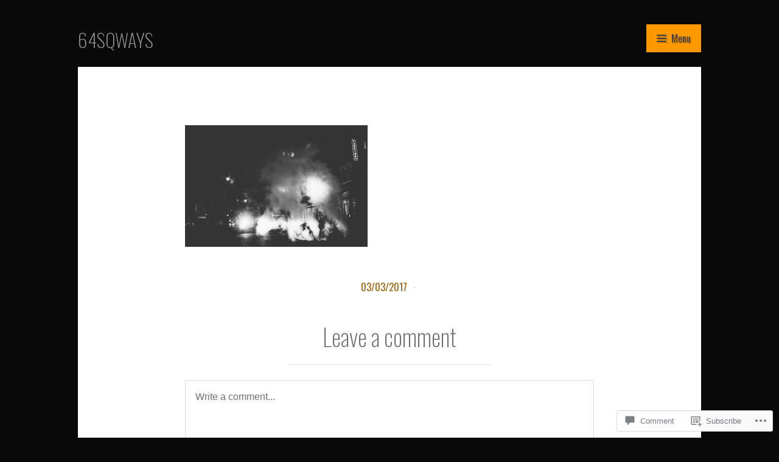

--- FILE ---
content_type: text/css;charset=utf-8
request_url: https://s0.wp.com/?custom-css=1&csblog=86SOn&cscache=6&csrev=27
body_size: -33
content:
.coblocks-gallery .coblocks-gallery--item figcaption{color:#b5b5b5}.embed-container{position:relative;padding-bottom:56.25%;height:0;overflow:hidden}.embed-container iframe{position:absolute;top:0;left:0;width:100px;height:100%}